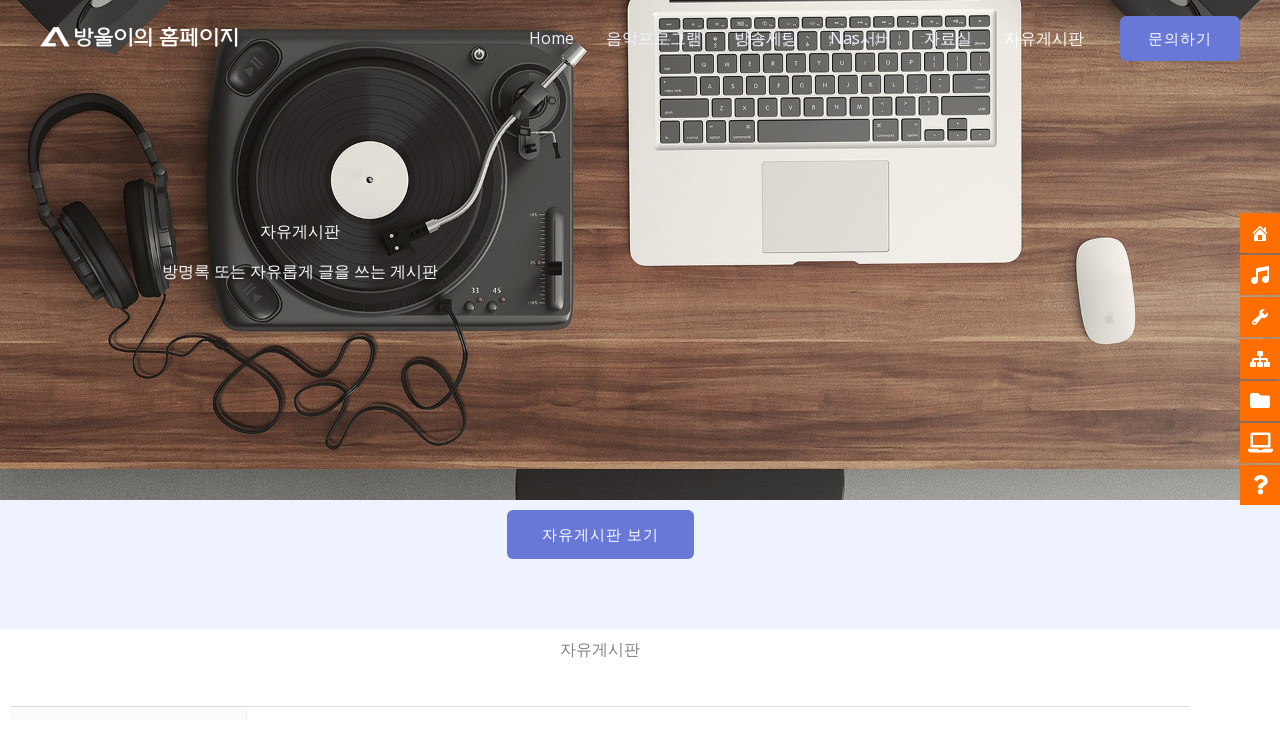

--- FILE ---
content_type: text/css
request_url: https://word.bwcast.net/wp-content/uploads/elementor/css/post-1982.css?ver=1769261664
body_size: 8782
content:
.elementor-1982 .elementor-element.elementor-element-2296c7ec:not(.elementor-motion-effects-element-type-background), .elementor-1982 .elementor-element.elementor-element-2296c7ec > .elementor-motion-effects-container > .elementor-motion-effects-layer{background-image:url("https://word.bwcast.net/wp-content/uploads/2022/09/turntable_배경화면-1.jpg");background-position:center center;background-repeat:no-repeat;background-size:cover;}.elementor-1982 .elementor-element.elementor-element-2296c7ec > .elementor-background-overlay{background-color:var( --e-global-color-astglobalcolor2 );opacity:0.8;transition:background 0.3s, border-radius 0.3s, opacity 0.3s;}.elementor-1982 .elementor-element.elementor-element-2296c7ec > .elementor-container{max-width:600px;min-height:500px;}.elementor-1982 .elementor-element.elementor-element-2296c7ec{transition:background 0.3s, border 0.3s, border-radius 0.3s, box-shadow 0.3s;}.elementor-1982 .elementor-element.elementor-element-61501058{text-align:center;}.elementor-1982 .elementor-element.elementor-element-61501058 .elementor-heading-title{color:var( --e-global-color-astglobalcolor5 );}.elementor-1982 .elementor-element.elementor-element-64750db3{text-align:center;}.elementor-1982 .elementor-element.elementor-element-64750db3 .elementor-heading-title{color:var( --e-global-color-astglobalcolor5 );}.elementor-1982 .elementor-element.elementor-element-7a19ae6d{text-align:center;color:var( --e-global-color-astglobalcolor5 );}.elementor-1982 .elementor-element.elementor-element-7bef5e6:not(.elementor-motion-effects-element-type-background), .elementor-1982 .elementor-element.elementor-element-7bef5e6 > .elementor-motion-effects-container > .elementor-motion-effects-layer{background-color:var( --e-global-color-astglobalcolor4 );}.elementor-1982 .elementor-element.elementor-element-7bef5e6{transition:background 0.3s, border 0.3s, border-radius 0.3s, box-shadow 0.3s;}.elementor-1982 .elementor-element.elementor-element-7bef5e6 > .elementor-background-overlay{transition:background 0.3s, border-radius 0.3s, opacity 0.3s;}.elementor-1982 .elementor-element.elementor-element-700e270:not(.elementor-motion-effects-element-type-background), .elementor-1982 .elementor-element.elementor-element-700e270 > .elementor-motion-effects-container > .elementor-motion-effects-layer{background-color:var( --e-global-color-astglobalcolor4 );}.elementor-1982 .elementor-element.elementor-element-700e270 > .elementor-container{max-width:1000px;}.elementor-1982 .elementor-element.elementor-element-700e270{transition:background 0.3s, border 0.3s, border-radius 0.3s, box-shadow 0.3s;}.elementor-1982 .elementor-element.elementor-element-700e270 > .elementor-background-overlay{transition:background 0.3s, border-radius 0.3s, opacity 0.3s;}.elementor-1982 .elementor-element.elementor-element-b791eb1{--spacer-size:40px;}.elementor-1982 .elementor-element.elementor-element-c0a569a > .elementor-widget-container{margin:0px 0px 0px 0px;}.elementor-1982 .elementor-element.elementor-element-c0a569a{text-align:center;}.elementor-1982 .elementor-element.elementor-element-c4a6522:not(.elementor-motion-effects-element-type-background), .elementor-1982 .elementor-element.elementor-element-c4a6522 > .elementor-motion-effects-container > .elementor-motion-effects-layer{background-color:var( --e-global-color-astglobalcolor4 );}.elementor-1982 .elementor-element.elementor-element-c4a6522 > .elementor-container{max-width:1000px;}.elementor-1982 .elementor-element.elementor-element-c4a6522{transition:background 0.3s, border 0.3s, border-radius 0.3s, box-shadow 0.3s;}.elementor-1982 .elementor-element.elementor-element-c4a6522 > .elementor-background-overlay{transition:background 0.3s, border-radius 0.3s, opacity 0.3s;}.elementor-1982 .elementor-element.elementor-element-7e4f4da{--spacer-size:40px;}.elementor-1982 .elementor-element.elementor-element-f8f6f81:not(.elementor-motion-effects-element-type-background), .elementor-1982 .elementor-element.elementor-element-f8f6f81 > .elementor-motion-effects-container > .elementor-motion-effects-layer{background-color:var( --e-global-color-astglobalcolor4 );}.elementor-1982 .elementor-element.elementor-element-f8f6f81 > .elementor-container{max-width:1000px;}.elementor-1982 .elementor-element.elementor-element-f8f6f81{transition:background 0.3s, border 0.3s, border-radius 0.3s, box-shadow 0.3s;padding:0px 0px 50px 0px;}.elementor-1982 .elementor-element.elementor-element-f8f6f81 > .elementor-background-overlay{transition:background 0.3s, border-radius 0.3s, opacity 0.3s;}.elementor-1982 .elementor-element.elementor-element-f201729:not(.elementor-motion-effects-element-type-background) > .elementor-widget-wrap, .elementor-1982 .elementor-element.elementor-element-f201729 > .elementor-widget-wrap > .elementor-motion-effects-container > .elementor-motion-effects-layer{background-color:var( --e-global-color-astglobalcolor5 );}.elementor-1982 .elementor-element.elementor-element-f201729 > .elementor-element-populated, .elementor-1982 .elementor-element.elementor-element-f201729 > .elementor-element-populated > .elementor-background-overlay, .elementor-1982 .elementor-element.elementor-element-f201729 > .elementor-background-slideshow{border-radius:6px 6px 6px 6px;}.elementor-1982 .elementor-element.elementor-element-f201729 > .elementor-element-populated{box-shadow:0px 5px 40px -10px rgba(86, 104, 146, 0.33);transition:background 0.3s, border 0.3s, border-radius 0.3s, box-shadow 0.3s;padding:30px 30px 30px 30px;}.elementor-1982 .elementor-element.elementor-element-f201729 > .elementor-element-populated > .elementor-background-overlay{transition:background 0.3s, border-radius 0.3s, opacity 0.3s;}.elementor-1982 .elementor-element.elementor-element-614c04d > .elementor-container > .elementor-column > .elementor-widget-wrap{align-content:center;align-items:center;}.elementor-1982 .elementor-element.elementor-element-b4a1c5b .elementor-heading-title{color:var( --e-global-color-astglobalcolor0 );}body.elementor-page-1982:not(.elementor-motion-effects-element-type-background), body.elementor-page-1982 > .elementor-motion-effects-container > .elementor-motion-effects-layer{background-color:#ffffff;}@media(max-width:1024px){.elementor-1982 .elementor-element.elementor-element-2296c7ec > .elementor-container{min-height:300px;}.elementor-1982 .elementor-element.elementor-element-2296c7ec{margin-top:0px;margin-bottom:0px;padding:50px 50px 50px 50px;}.elementor-1982 .elementor-element.elementor-element-3b479c2e > .elementor-element-populated{margin:0px 0px 0px 0px;--e-column-margin-right:0px;--e-column-margin-left:0px;padding:0px 0px 0px 0px;}.elementor-1982 .elementor-element.elementor-element-61501058 > .elementor-widget-container{margin:15px 0px 0px 0px;padding:0px 0px 0px 0px;}.elementor-1982 .elementor-element.elementor-element-f8f6f81{padding:0px 50px 50px 50px;}.elementor-1982 .elementor-element.elementor-element-f201729 > .elementor-element-populated{padding:20px 20px 20px 20px;}.elementor-1982 .elementor-element.elementor-element-b4a1c5b > .elementor-widget-container{margin:0px 0px 0px 0px;padding:0px 0px 0px 0px;}.elementor-1982 .elementor-element.elementor-element-b4a1c5b{text-align:center;}.elementor-1982 .elementor-element.elementor-element-d98c52c{text-align:center;}.elementor-1982 .elementor-element.elementor-element-8227276 > .elementor-widget-container{margin:20px 0px 0px 0px;}}@media(max-width:767px){.elementor-1982 .elementor-element.elementor-element-2296c7ec{margin-top:0px;margin-bottom:0px;padding:100px 30px 40px 30px;}.elementor-1982 .elementor-element.elementor-element-3b479c2e > .elementor-element-populated{margin:0px 0px 0px 0px;--e-column-margin-right:0px;--e-column-margin-left:0px;}.elementor-1982 .elementor-element.elementor-element-61501058 > .elementor-widget-container{margin:15px 0px 0px 0px;}.elementor-1982 .elementor-element.elementor-element-61501058{text-align:center;}.elementor-1982 .elementor-element.elementor-element-64750db3{text-align:center;}.elementor-1982 .elementor-element.elementor-element-7a19ae6d > .elementor-widget-container{margin:0px 0px 0px 0px;padding:0px 0px 0px 0px;}.elementor-1982 .elementor-element.elementor-element-f8f6f81{padding:0px 30px 30px 30px;}.elementor-1982 .elementor-element.elementor-element-f201729 > .elementor-element-populated{padding:15px 15px 15px 15px;}.elementor-1982 .elementor-element.elementor-element-d98c52c > .elementor-widget-container{padding:0px 0px 0px 0px;}}@media(min-width:768px){.elementor-1982 .elementor-element.elementor-element-0a04873{width:70%;}.elementor-1982 .elementor-element.elementor-element-ef0d630{width:30%;}}@media(max-width:1024px) and (min-width:768px){.elementor-1982 .elementor-element.elementor-element-0a04873{width:100%;}.elementor-1982 .elementor-element.elementor-element-ef0d630{width:100%;}}